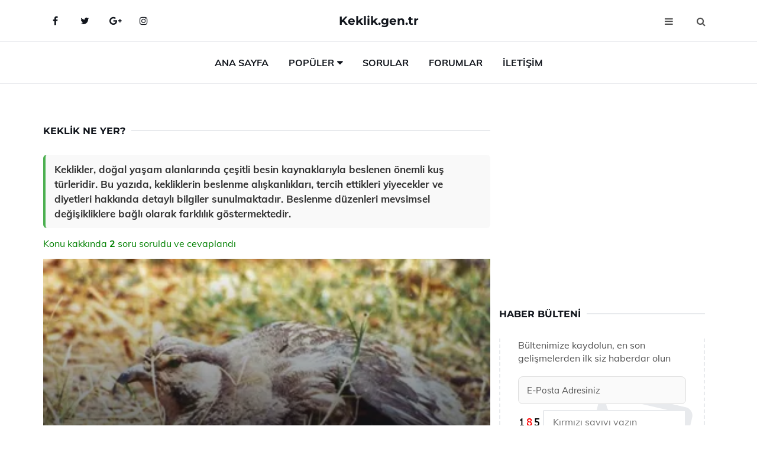

--- FILE ---
content_type: text/html
request_url: https://keklik.gen.tr/keklik-ne-yer.html
body_size: 9259
content:
<!DOCTYPE html> <html lang="tr" dir="ltr"> <head> <meta charset="utf-8"> <meta name="viewport" content="width=device-width, initial-scale=1"> <title>Keklik Ne Yer?</title> <meta name="description" content="Keklikler, doğal yaşam alanlarında çeşitli besin kaynaklarıyla beslenen önemli kuş türleridir. Bu yazıda, kekliklerin beslenme alışkanlıkları, tercih ettik"> <meta name="keywords" content="keklik, beslenme, yem, tahıl, mısır, evde besleme, doğal yaşam, yumurta üretimi, sağlıklı, barınma, avlanma, türlerin korunması, vitamin, antibiyotik, kış bakımı"> <meta name="author" content="keklik.gen.tr"> <meta name="robots" content="index, follow"> <link rel="canonical" href="https://www.keklik.gen.tr/keklik-ne-yer.html"> <!-- Favicon --> <link rel="icon" href="/images/favicon.ico" type="image/x-icon"> <link rel="apple-touch-icon" sizes="180x180" href="/images/apple-touch-icon.png"> <meta name="theme-color" content="#ffffff"> <!-- Open Graph --> <meta property="og:type" content="article"> <meta property="og:title" content="Keklik Ne Yer?"> <meta property="og:description" content="Keklikler, doğal yaşam alanlarında çeşitli besin kaynaklarıyla beslenen önemli kuş türleridir. Bu yazıda, kekliklerin beslenme alışkanlıkları, tercih ettik"> <meta property="og:url" content="https://www.keklik.gen.tr/keklik-ne-yer.html"> <meta property="og:image" content="https://www.keklik.gen.tr/images/keklik-ne-yer.jpg"> <!-- Structured Data --> <script type="application/ld+json"> { "@context": "https://schema.org", "@type": "Article", "headline": "Keklik Ne Yer?", "description": "Keklikler, doğal yaşam alanlarında çeşitli besin kaynaklarıyla beslenen önemli kuş türleridir. Bu yazıda, kekliklerin beslenme alışkanlıkları, tercih ettik", "image": "https://www.keklik.gen.tr/images/keklik-ne-yer.jpg", "author": {"@type": "Organization","name": "keklik.gen.tr"}, "publisher": {"@type": "Organization","name": "keklik.gen.tr"}, "datePublished": "2025-12-10" } </script> <!-- LCP IMAGE PRELOAD --> <link rel="preload" as="image" fetchpriority="high" href="/images/keklik-ne-yer.jpg"> <!-- JS PRELOAD --> <link rel="preload" href="/js/main.js?v=08TPP" as="script"> <!-- Bootstrap 5 Custom (SENİN İÇİN ÖZEL) --> <link rel="preload" href="/css/bootstrap.min.css?v=08TPP" as="style"> <link rel="stylesheet" href="/css/bootstrap.min.css?v=08TPP"> <noscript><link rel="stylesheet" href="/css/bootstrap.min.css?v=08TPP"></noscript> <!-- FontAwesome --> <link rel="preload" href="/css/font-awesome.min.css" as="style"> <link rel="stylesheet" href="/css/font-awesome.min.css" media="print" onload="this.media='all'"> <noscript><link rel="stylesheet" href="/css/font-awesome.min.css"></noscript> <!-- Custom Font Files --> <link rel="preload" href="/fonts/fonts.css?v=08TPP" as="style"> <link rel="stylesheet" href="/fonts/fonts.css?v=08TPP" media="print" onload="this.media='all'"> <noscript><link rel="stylesheet" href="/fonts/fonts.css?v=08TPP"></noscript> <!-- CRITICAL STYLE.CSS (Menu + Responsive) --> <link rel="preload" href="/css/style.css?v=08TPP" as="style"> <link rel="stylesheet" href="/css/style.css?v=08TPP"> <noscript><link rel="stylesheet" href="/css/style.css?v=08TPP"></noscript> <!-- FONT PRELOAD --> <link rel="preload" href="/fonts/JTUSjIg1_i6t8kCHKm459Wlhyw.woff2" as="font" type="font/woff2" crossorigin> <link rel="preload" href="/fonts/7Auwp_0qiz-afTLGLQ.woff2" as="font" type="font/woff2" crossorigin> <link rel="preload" href="/fonts/fontawesome-webfont.woff2?v=4.7.0" as="font" type="font/woff2" crossorigin> <!-- INLINE CRITICAL FIXES --> <style> /* FontAwesome inline fix */ @font-face { font-family: 'FontAwesome'; src: url('/fonts/fontawesome-webfont.woff2?v=4.7.0') format('woff2'), url('/fonts/fontawesome-webfont.woff?v=4.7.0') format('woff'); font-display: swap; } /* Header/Dropdown CLS fixes */ header { min-height: 60px; } .section { min-height: 250px; } .nav-aside-menu li a { display:block; min-height:22px; line-height:22px; padding:3px 5px; } .nav-menu .dropdown { position:absolute!important; opacity:0!important; visibility:hidden!important; top:100%; left:0; } .nav-menu li.has-dropdown:hover .dropdown { opacity:1!important; visibility:visible!important; } .aside-widget { min-height:60px; } .fa { width:1em; display:inline-block; } </style> </head> <body> <!-- HEADER --> <header id="header" class="headbosluk"> <!-- NAV --> <div id="nav" style="position:fixed;top: 0; width: 100%; z-index:500; background-color:#FFFFFF;"> <!-- Top Nav --> <div id="nav-top"> <div class="container"> <!-- social --> <ul class="nav-social"> <li><a href="#" aria-label="Facebook-main"><i class="fa fa-facebook"></i></a></li> <li><a href="#" aria-label="Twitter-main"><i class="fa fa-twitter"></i></a></li> <li><a href="#" aria-label="google-main"><i class="fa fa-google-plus"></i></a></li> <li><a href="#" aria-label="Instagram-main"><i class="fa fa-instagram"></i></a></li> </ul> <!-- /social --> <!-- logo --> <div class="nav-logo"> <span class="menubaslik"><a href="/index.html" class="logo title">Keklik.gen.tr</a></span> </div> <!-- /logo --> <!-- search & aside toggle --> <div class="nav-btns"> <button class="aside-btn" aria-label="menu"><i class="fa fa-bars"></i></button> <button class="search-btn" aria-label="search"><i class="fa fa-search"></i></button> <div id="nav-search"> <form method="get" action="/arama/"> <input class="input" name="q" placeholder="Aranacak Kelime..."> </form> <button class="nav-close search-close" aria-label="close"> <span></span> </button> </div> </div> <!-- /search & aside toggle --> </div> </div> <!-- /Top Nav --> <!-- Main Nav --> <div id="nav-bottom"> <div class="container"> <!-- nav --> <ul class="nav-menu"> <li><a href="/index.html">Ana Sayfa</a></li> <li class="has-dropdown megamenu"> <a href="#">Popüler</a> <div class="dropdown"> <div class="dropdown-body"> <div class="row"> <div class="col-md-3"> <ul class="dropdown-list"> <li><a href="/keklik-turleri.html">Keklik Türleri ve Özellikleri</a></li> <li><a href="/keklik-eti.html">Keklik Eti Özellikleri ve Faydaları Nelerdir?</a></li> <li><a href="/keklik-besleme.html">Keklik Besleme Yöntemleri</a></li> <li><a href="/keklik-civcivi.html">Keklik Civcivi Türleri ve Özellikleri</a></li> <li><a href="/erkek-keklik.html">Erkek Keklik Türleri ve Özellikleri</a></li> </ul> </div> <div class="col-md-3"> <ul class="dropdown-list"> <li><a href="/cil-kekligi.html">Çil Kekliği</a></li> <li><a href="/kulucka-sureleri.html">Kuluçka Süreleri</a></li> <li><a href="/keklik.html">Keklik</a></li> <li><a href="/kum-kekligi.html">Kum Kekliği Özellikleri</a></li> <li><a href="/keklik-kulucka-suresi.html">Keklik Kuluçka Süresi Ne kadardır?</a></li> </ul> </div> <div class="col-md-3"> <ul class="dropdown-list"> <li><a href="/kulucka-sureleri.html">Kuluçka Süreleri</a></li> <li><a href="/keklik-ciftlesmesi.html">Keklik Çiftleşmesi</a></li> <li><a href="/cil-keklik.html">Çil Keklik Türleri ve Özellikleri</a></li> <li><a href="/keklik-uretimi.html">Keklik Üretimi Yöntemleri ve Püf Noktaları</a></li> <li><a href="/keklik-cinsleri.html">Keklik Cinsleri Türleri ve Özellikleri</a></li> </ul> </div> <div class="col-md-3"> <ul class="dropdown-list"> <li><a href="/keklik-sesi.html">Keklik Sesi Dinle ve Özellikleri</a></li> <li><a href="/keklik-yavrusu.html">Keklik Yavrusu Türleri ve Özellikleri</a></li> <li><a href="/keklik-avi.html">Keklik Avı Nasıl Yapılır?</a></li> <li><a href="/erkek-keklik.html">Erkek Keklik Türleri ve Özellikleri</a></li> <li><a href="/"></a></li> </ul> </div> </div> </div> </div> </li> <li><a href="/soru">Sorular</a></li> <li><a href="/forum">Forumlar</a></li> <li><a href="/iletisim">İletişim</a></li> </ul> <!-- /nav --> </div> </div> <!-- /Main Nav --> <!-- Aside Nav --> <div id="nav-aside"> <ul class="nav-aside-menu"> <li><a href="/index.html">Ana Sayfa</a></li> <li><a href="/forum">Foruma Soru Sor</a></li> <li><a href="/soru">Sıkça Sorulan Sorular</a></li> <li><a href="/cok-okunan">Çok Okunanlar</a> <li><a href="/editorun-sectigi">Editörün Seçtiği</a></li> <li><a href="/populer">Popüler İçerikler</a></li> <li><a href="/ilginizi-cekebilir">İlginizi Çekebilir</a></li> <li><a href="/iletisim">İletişim</a></li> </ul> <button class="nav-close nav-aside-close" aria-label="close"><span></span></button> </div> <!-- /Aside Nav --> </div> <!-- /NAV --> </header> <!-- /HEADER --> <!-- SECTION --> <div class="section"> <!-- container --> <div class="container"> <!-- row --> <div class="row" style="margin-left:3px; margin-right:3px;"> <div class="col-md-8"> <!-- row --> <div class="row"> <main id="main-content"> <!---- Json NewsArticle ----> <script type="application/ld+json"> { "@context": "https://schema.org", "@type": "NewsArticle", "articleSection": "Genel", "mainEntityOfPage": {"@type": "WebPage", "@id": "https://keklik.gen.tr/keklik-ne-yer.html"}, "headline": "Keklik Ne Yer?", "image": { "@type": "ImageObject", "url": "https://keklik.gen.tr/images/keklik-ne-yer.jpg", "width": 545, "height": 363 }, "datePublished": "2024-09-27T00:07:36+03:00", "dateModified": "2024-09-27T00:07:36+03:00", "wordCount": 510, "inLanguage": "tr-TR", "keywords": "keklik, beslenme, yem, tahıl, mısır, evde besleme, doğal yaşam, yumurta üretimi, sağlıklı, barınma, avlanma, türlerin korunması, vitamin, antibiyotik, kış bakımı", "description": "Keklikler, doğal yaşam alanlarında çeşitli besin kaynaklarıyla beslenen önemli kuş türleridir. Bu yazıda, kekliklerin beslenme alışkanlıkları, tercih ettik", "articleBody": "Keklikler, doğal yaşam alanlarında çeşitli besin kaynaklarıyla beslenen önemli kuş türleridir. Bu yazıda, kekliklerin beslenme alışkanlıkları, tercih ettikleri yiyecekler ve diyetleri hakkında detaylı bilgiler sunulmaktadır. Beslenme düzenleri mevsimsel değişikliklere bağlı olarak farklılık göstermektedir. Keklikler, özellikle yurdumuzda yaygın olarak bulunan ve avcılığı yapılan kuş türlerindendir. Doğal yaşam alanları genellikle açık araziler, çalılıklar ve dağlık bölgeler olmakla birlikte, kekliklerin beslenme alışkanlıkları da oldukça çeşitlidir. Bu makalede, kekliklerin beslenme alışkanlıkları, tercih ettikleri yiyecekler ve genel diyetleri hakkında detaylı bilgiler sunulacaktır.Kekliklerin Genel Beslenme Alışkanlıkları Kekliklerin beslenme alışkanlıkları, yaşadıkları habitat ve mevsimsel değişikliklere bağlı olarak değişiklik gösterebilir. Keklikler genellikle otçul (herbivor) bir diyete sahiptir. Bununla birlikte, bazı türler ara sıra böcek gibi hayvansal protein kaynakları da tüketir. Kekliklerin beslenme alışkanlıklarını şu şekilde özetleyebiliriz:Bitkisel GıdalarTohumlarYapraklarMeyvelerInsektler ve Diğer Küçük HayvanlarBitkisel Gıdalar Kekliklerin ana besin kaynaklarından biri bitkisel gıdalardır. Özellikle otlar, çiçekler ve yapraklar, keklikler için önemli bir besin kaynağıdır. Keklikler, bitkilerin genç sürgünlerini ve taze yapraklarını tercih ederler. Bu, hem besin değeri yüksek olduğu için hem de sindirim sistemleri için daha uygun olduğu için önemlidir.Tohumlar ve Meyveler Keklikler, çeşitli tohumları ve meyveleri de tüketirler. Tahıl taneleri, bu kuşların beslenme alışkanlıkları içerisinde önemli bir yer tutar. Özellikle yaz aylarında, olgunlaşan tahıl tarlalarında sıklıkla görülürler. Ayrıca, yabani meyveler de kekliklerin diyetinde yer alır.Hayvansal Protein Kaynakları Keklikler, genellikle otçul olmalarına rağmen, bazı durumlarda böcekler ve diğer küçük hayvanları da tüketebilirler. Bu, özellikle yavrularına protein sağlamak amacıyla gerçekleştirilir. Yaz mevsiminde, böcek popülasyonlarının arttığı dönemlerde kekliklerin bu tür gıdaları tüketme olasılıkları artar.Mevsimsel Değişiklikler ve Beslenme Kekliklerin beslenme alışkanlıkları, mevsimlere göre değişiklik gösterir. Kış aylarında, kar örtüsü altında kalan bitkilerin erişilebilirliği azaldığından, keklikler daha çok tohum ve kuru bitki materyalleri ile beslenmek zorunda kalırlar. Ayrıca, kış aylarında yiyecek bulmak için daha geniş alanlara yayılabilirler.Sonuç Keklikler, doğal yaşam alanlarında zengin bir beslenme yelpazesine sahiptir. Bitkisel gıdalar, tohumlar, meyveler ve zaman zaman hayvansal protein kaynakları tüketen keklikler, ekosistem içerisinde önemli bir yere sahiptir. Beslenme alışkanlıkları, habitatlarına ve mevsimsel değişikliklere bağlı olarak değişiklik göstermektedir. Kekliklerin korunması ve sürdürülebilir avcılık uygulamaları, bu kuşların doğal yaşam alanlarının ve beslenme düzenlerinin korunmasına katkı sağlayacaktır.Ek olarak, kekliklerin beslenme alışkanlıkları ve ekosistem üzerindeki etkileri hakkında daha fazla bilgi edinmek, hem biyolojik çeşitliliği korumak hem de avcılıkla ilgili düzenlemeleri geliştirmek adına önemlidir. Bu bağlamda, kekliklerin korunması için habitatlarının iyileştirilmesi ve doğal besin kaynaklarının sürdürülebilir bir şekilde yönetilmesi gerektiği unutulmamalıdır.", "author": { "@type": "Person", "name": "suraye", "url": "https://keklik.gen.tr/author/suraye" }, "publisher": { "@type": "Organization", "name": "Keklik Türleri", "logo": { "@type": "ImageObject", "url": "https://keklik.gen.tr/images/logo.png", "width": 600, "height": 60 } } } </script> <!---- Json NewsArticle ----> <!-- row --> <div class="row"> <div class="col-md-12"> <div class="section-row"> <div class="section-title"> <h1 class="title">Keklik Ne Yer?</h1> </div> <div class="manset-ozet" style="margin-bottom:15px; margin-top:10px;"><b>Keklikler, doğal yaşam alanlarında çeşitli besin kaynaklarıyla beslenen önemli kuş türleridir. Bu yazıda, kekliklerin beslenme alışkanlıkları, tercih ettikleri yiyecekler ve diyetleri hakkında detaylı bilgiler sunulmaktadır. Beslenme düzenleri mevsimsel değişikliklere bağlı olarak farklılık göstermektedir.</b></div> <div style="margin-bottom:15px; margin-top:10px; "><a href="#sorular" style="color:green">Konu kakkında <b>2</b> soru soruldu ve cevaplandı</a></div> <div class="post post-thumb" data-no-lazy="true"> <a class="post-img" href="/keklik-ne-yer.html"> <img src="/images/keklik-ne-yer.jpg" srcset=" /images/130x85/keklik-ne-yer.webp 130w, /images/225x150/keklik-ne-yer.webp 225w, /images/285x190/keklik-ne-yer.webp 285w, /images/360x240/keklik-ne-yer.webp 360w " sizes=" (max-width: 480px) 130px, (max-width: 768px) 225px, (max-width: 1024px) 285px, 360px " width="800" height="400" fetchpriority="high" decoding="async" data-no-lazy="true" style="width:100%;height:auto;max-height:400px;object-fit:cover;" alt="Keklik Ne Yer?" title="Keklik Ne Yer?" > </a> </div> <!-- post share --> <div class="section-row"> <div class="post-share"> <a href="https://www.facebook.com/sharer.php?u=https://www.keklik.gen.tr/keklik-ne-yer.html" class="social-facebook" aria-label="facebook" target="_blank" rel="noreferrer"><i class="fa fa-facebook"></i></a> <a href="https://twitter.com/intent/tweet?text=Keklik Ne Yer? - https://www.keklik.gen.tr/keklik-ne-yer.html" class="social-twitter" aria-label="twitter" target="_blank" rel="noreferrer"><i class="fa fa-twitter"></i></a> <a href="https://pinterest.com/pin/create/button/?url=https://www.keklik.gen.tr/keklik-ne-yer.html&media=https://www.keklik.gen.tr/images/keklik-ne-yer.jpg&description=Keklik Ne Yer?" class="social-pinterest" aria-label="pinterest" rel="noreferrer"><i class="fa fa-pinterest"></i></a> <a href="whatsapp://send?text=Keklik Ne Yer? - https://www.keklik.gen.tr/keklik-ne-yer.html" aria-label="whatsapp" data-action="share/whatsapp/share" class="social-whatsapp" rel="noreferrer"><i class="fa fa-whatsapp"></i></a> 27 Eylül 2024 </div> </div> <!-- /post share --> <!-- post content --> <div class="baslik-row"> <table width="100%" border="0"> <tr> <td><div>Keklikler, özellikle yurdumuzda yaygın olarak bulunan ve avcılığı yapılan kuş türlerindendir. Doğal yaşam alanları genellikle açık araziler, çalılıklar ve dağlık bölgeler olmakla birlikte, kekliklerin beslenme alışkanlıkları da oldukça çeşitlidir. Bu makalede, kekliklerin beslenme alışkanlıkları, tercih ettikleri yiyecekler ve genel diyetleri hakkında detaylı bilgiler sunulacaktır.</div><div><br></div><div><b>Kekliklerin Genel Beslenme Alışkanlıkları</b> </div><div><br></div><div>Kekliklerin beslenme alışkanlıkları, yaşadıkları habitat ve mevsimsel değişikliklere bağlı olarak değişiklik gösterebilir. Keklikler genellikle otçul (herbivor) bir diyete sahiptir. Bununla birlikte, bazı türler ara sıra böcek gibi hayvansal protein kaynakları da tüketir. Kekliklerin beslenme alışkanlıklarını şu şekilde özetleyebiliriz:<ul><li>Bitkisel Gıdalar</li><li>Tohumlar</li><li>Yapraklar</li><li>Meyveler</li><li>Insektler ve Diğer Küçük Hayvanlar</li></ul></div><div><br></div><div><b>Bitkisel Gıdalar</b> </div><div><br></div><div>Kekliklerin ana besin kaynaklarından biri bitkisel gıdalardır. Özellikle otlar, çiçekler ve yapraklar, keklikler için önemli bir besin kaynağıdır. Keklikler, bitkilerin genç sürgünlerini ve taze yapraklarını tercih ederler. Bu, hem besin değeri yüksek olduğu için hem de sindirim sistemleri için daha uygun olduğu için önemlidir.</div><div><br></div><div><b>Tohumlar ve Meyveler</b> </div><div><br></div><div>Keklikler, çeşitli tohumları ve meyveleri de tüketirler. Tahıl taneleri, bu kuşların beslenme alışkanlıkları içerisinde önemli bir yer tutar. Özellikle yaz aylarında, olgunlaşan tahıl tarlalarında sıklıkla görülürler. Ayrıca, yabani meyveler de kekliklerin diyetinde yer alır.</div><div><br></div><div><b>Hayvansal Protein Kaynakları</b> </div><div><br></div><div>Keklikler, genellikle otçul olmalarına rağmen, bazı durumlarda böcekler ve diğer küçük hayvanları da tüketebilirler. Bu, özellikle yavrularına protein sağlamak amacıyla gerçekleştirilir. Yaz mevsiminde, böcek popülasyonlarının arttığı dönemlerde kekliklerin bu tür gıdaları tüketme olasılıkları artar.</div><div><br></div><div><b>Mevsimsel Değişiklikler ve Beslenme</b> </div><div><br></div><div>Kekliklerin beslenme alışkanlıkları, mevsimlere göre değişiklik gösterir. Kış aylarında, kar örtüsü altında kalan bitkilerin erişilebilirliği azaldığından, keklikler daha çok tohum ve kuru bitki materyalleri ile beslenmek zorunda kalırlar. Ayrıca, kış aylarında yiyecek bulmak için daha geniş alanlara yayılabilirler.</div><div><br></div><div><b>Sonuç</b> </div><div><br></div><div>Keklikler, doğal yaşam alanlarında zengin bir beslenme yelpazesine sahiptir. Bitkisel gıdalar, tohumlar, meyveler ve zaman zaman hayvansal protein kaynakları tüketen keklikler, ekosistem içerisinde önemli bir yere sahiptir. Beslenme alışkanlıkları, habitatlarına ve mevsimsel değişikliklere bağlı olarak değişiklik göstermektedir. Kekliklerin korunması ve sürdürülebilir avcılık uygulamaları, bu kuşların doğal yaşam alanlarının ve beslenme düzenlerinin korunmasına katkı sağlayacaktır.</div><div><br></div><div>Ek olarak, kekliklerin beslenme alışkanlıkları ve ekosistem üzerindeki etkileri hakkında daha fazla bilgi edinmek, hem biyolojik çeşitliliği korumak hem de avcılıkla ilgili düzenlemeleri geliştirmek adına önemlidir. Bu bağlamda, kekliklerin korunması için habitatlarının iyileştirilmesi ve doğal besin kaynaklarının sürdürülebilir bir şekilde yönetilmesi gerektiği unutulmamalıdır.</td> </tr> </table> </div> <p> <!-- /Ek sayfalar ---------> <!-- /Ek sayfalar ---------> <!-- soru sor --> <div class="section-row" id="sorular"> <div class="section-title"> <span class="title menubaslik">Yeni Soru Sor / Yorum Yap</span> </div> <div id="output"> <form id="myform"> <input type="hidden" name="alan" value="yeni-yorum"> <input type="hidden" name="segment" value="6649bd6746c53709d4bf0b61"> <div class="row"> <div class="col-md-12"> <div class="form-group"> <textarea class="input" name="yorum" id="yorum" placeholder="Sorunuz yada yorumunuz" required></textarea> </div> </div> <div class="col-md-4"> <div class="form-group"> <input class="input" type="text" name="isim" id="isim" placeholder="İsim" required> </div> </div> <div class="col-md-1"> <div class="form-group"> <img src="/images/sifre.gif" loading="lazy" style="margin-top:5px;" width="40" height="23" alt="şifre" title="şifre" /> </div> </div> <div class="col-md-4"> <div class="form-group"> <input class="input" type="number" name="pass" id="gonder" placeholder="Kırmızı sayıyı yazın" autocomplete="off" required> </div> </div> <div class="col-md-2" > <button class="primary-button" id="btnSubmit">Gönder</button> </div> </div> </form> </div> </div> <!-- /soru sor --> <!-- post comments --> <div class="section-row" style="margin-top:30px;"> <div class="section-title"> <span class="title menubaslik">Sizden Gelen Sorular / Yorumlar </span> </div> <div class="post-comments"> <!-- comment --> <section itemscope itemtype="https://schema.org/QAPage"> <div itemprop="mainEntity" itemscope="" itemtype="https://schema.org/Question"> <meta itemprop="datePublished" content="2024-05-06T13:45:05+03:00"> <span itemprop="author" itemscope itemtype="https://schema.org/Person"> <meta itemprop="name" content="Soruyu Soran Topluluk Ekibi"> <meta itemprop="url" content="https://www.keklik.gen.tr/keklik-ne-yer.html"> </span> <div class="media" style="margin-bottom:30px;"> <div class="media-left"> <img class="media-object lazyload" src="/img/soru.svg" data-src="/img/soru.svg" width="50" height="50" alt="Soru işareti ikonu" title="Soru" loading="lazy" decoding="async" style="object-fit:contain;"> </div> <div class="media-body"> <div class="media-heading"> <span class="user" itemprop="name">Abuzittin kıllıbacak</span> <span class="time"> 06 Mayıs 2024 Pazartesi </span> </div> <p itemprop="text">Peki yavru keklikler ne yer (yeni doğmuş) </p> <!--------- cevap bolumu ----------------> <button type="button" onclick="mycevap666a4dadee4f29711609b6b8()" class="reply" style="cursor:pointer; margin-bottom:20px;"> Cevap yaz </button> <script> function mycevap666a4dadee4f29711609b6b8() { var x = document.getElementById("diva666a4dadee4f29711609b6b8"); if (x.style.display === "none") { x.style.display = "block"; } else { x.style.display = "none"; } } </script> <div id="diva666a4dadee4f29711609b6b8" class="cevap-container" data-yid="666a4dadee4f29711609b6b8" style="display:none; margin-top:10px;"> <div id="output666a4dadee4f29711609b6b8" class="cevap-output"> <form class="cevap-form" data-yid="666a4dadee4f29711609b6b8"> <input type="hidden" name="alan" value="yorum-cevap"> <input type="hidden" name="anasegment" value="6649bd6746c53709d4bf0b61"> <input type="hidden" name="segment" value="666a4dadee4f29711609b6b8"> <div class="row"> <div class="col-md-12"> <div class="form-group"> <textarea class="input" name="yorum" placeholder="Cevabınız" required></textarea> </div> </div> <div class="col-md-5"> <div class="form-group"> <input class="input" type="text" name="isim" placeholder="İsim" required> </div> </div> <div class="col-md-1"> <div class="form-group"> <img src="/images/sifre.gif" loading="lazy" style="margin-top:5px;" width="40" height="23" alt="şifre"> </div> </div> <div class="col-md-3"> <div class="form-group"> <input class="input" type="number" name="pass" placeholder="Kırmızı sayı?" autocomplete="off" required> </div> </div> <div class="col-md-2"> <button class="primary-button cevap-btn" data-yid="666a4dadee4f29711609b6b8"> Gönder </button> </div> </div> </form> </div> </div> <!--------- cevap bolumu ----------------> <div style="font-size:13px;display:none"><span itemprop="answerCount">1</span>. Cevap</div> <div itemprop="suggestedAnswer" itemscope itemtype="http://schema.org/Answer"> <meta itemprop="datePublished" content="2024-05-06T13:45:05+03:00"> <meta itemprop="url" content="https://www.keklik.gen.tr/keklik-ne-yer.html"> <span itemprop="author" itemscope itemtype="https://schema.org/Person"> <meta itemprop="name" content="Site Destek Ekibi"> <meta itemprop="url" content="https://www.keklik.gen.tr/keklik-ne-yer.html"> </span> <meta itemprop="upvoteCount" content="5"> <div class="media media-author"> <div class="media-left"> <img class="media-object lazyload" data-src="/img/cevap.svg" src="/img/cevap.svg" width="50" height="50" style="object-fit:cover;" alt="cevap" title="cevap" loading="lazy" decoding="async"> </div> <div class="media-body"> <div class="media-heading"> <span class="admin" itemprop="name">Admin</span> <span class="time"> 06 Mayıs 2024 Pazartesi </span> </div> <p itemprop="text">Yeni doğmuş yavru keklikler, protein açısından zengin ve kolay sindirilebilir gıdalarla beslenmelidir. Özel olarak formüle edilmiş yavru kuş yemleri, ince kıyılmış yeşillikler ve böcek larvaları bu gıdalar arasındadır.</p> </div> </div> <!-- /comment --> </div> </div> <!-- /comment --> </div> </section> </div> </div> <!-- /post comments --> </div> </div> </div> </main> <!-- ad --> <div class="col-md-12 section-row text-center"> <script async src="https://pagead2.googlesyndication.com/pagead/js/adsbygoogle.js?client=ca-pub-5658862032720938" crossorigin="anonymous"></script> <!-- 338 x 280 orta --> <ins class="adsbygoogle" style="display:block" data-ad-client="ca-pub-5658862032720938" data-ad-slot="4181798731" data-ad-format="auto" data-full-width-responsive="true"></ins> <script> (adsbygoogle = window.adsbygoogle || []).push({}); </script> </div> <!-- /ad --> <div class="col-md-12"> <div class="section-title"> <span class="title menubaslik">Çok Okunanlar</span> </div> </div> <!-- post --> <div class="col-md-6"> <div class="post"> <a class="post-img" href="/kinali-keklik.html"> <picture> <!-- Mobil için daha küçük boyut --> <source srcset="/images/285x190/kinali-keklik.webp" media="(max-width: 480px)" type="image/webp"> <!-- Varsayılan masaüstü (senin şu anki kodun ile aynı) --> <source srcset="/images/360x240/kinali-keklik.webp" type="image/webp"> <!-- Lazyload img fallback (senin mevcut kodun ile birebir aynı) --> <img data-src="/images/360x240/kinali-keklik.webp" src="/images/360x240/kinali-keklik.webp" width="360" height="240" style="object-fit:cover;object-position:center;" alt="Kınalı Keklik Türleri ve Özellikleri" title="Kınalı Keklik Türleri ve Özellikleri" class="lazyload" > </picture> </a> </a> <div class="post-body"> <div class="post-category"> <a href="/cok-okunan" title="Çok Okunan">Çok Okunan</a> </div> <span class="post-title linkbaslik"><a href="/kinali-keklik.html">Kınalı Keklik Türleri ve Özellikleri</a></span> <ul class="post-meta"> <li> 02 Ekim 2024 Çarşamba </li> </ul> </div> </div> </div> <!-- /post --> <!-- post --> <div class="col-md-6"> <div class="post"> <a class="post-img" href="/keklik-civcivi.html"> <picture> <!-- Mobil için daha küçük boyut --> <source srcset="/images/285x190/keklik-civcivi.webp" media="(max-width: 480px)" type="image/webp"> <!-- Varsayılan masaüstü (senin şu anki kodun ile aynı) --> <source srcset="/images/360x240/keklik-civcivi.webp" type="image/webp"> <!-- Lazyload img fallback (senin mevcut kodun ile birebir aynı) --> <img data-src="/images/360x240/keklik-civcivi.webp" src="/images/360x240/keklik-civcivi.webp" width="360" height="240" style="object-fit:cover;object-position:center;" alt="Keklik Civcivi Türleri ve Özellikleri" title="Keklik Civcivi Türleri ve Özellikleri" class="lazyload" > </picture> </a> <div class="post-body"> <div class="post-category"> <a href="/cok-okunan" title="Çok Okunan">Çok Okunan</a> </div> <span class="post-title linkbaslik"><a href="/keklik-civcivi.html">Keklik Civcivi Türleri ve Özellikleri</a></span> <ul class="post-meta"> <li> 23 Eylül 2024 Pazartesi </li> </ul> </div> </div> </div> <!-- /post --> <div class="clearfix visible-md visible-lg"></div> <!-- post --> <div class="col-md-6"> <div class="post"> <a class="post-img" href="/keklik-cinsleri.html"> <picture> <!-- Mobil için daha küçük boyut --> <source srcset="/images/285x190/keklik-cinsleri.webp" media="(max-width: 480px)" type="image/webp"> <!-- Varsayılan masaüstü (senin şu anki kodun ile aynı) --> <source srcset="/images/360x240/keklik-cinsleri.webp" type="image/webp"> <!-- Lazyload img fallback (senin mevcut kodun ile birebir aynı) --> <img data-src="/images/360x240/keklik-cinsleri.webp" src="/images/360x240/keklik-cinsleri.webp" width="360" height="240" style="object-fit:cover;object-position:center;" alt="Keklik Cinsleri Türleri ve Özellikleri" title="Keklik Cinsleri Türleri ve Özellikleri" class="lazyload" > </picture> </a> <div class="post-body"> <div class="post-category"> <a href="/cok-okunan" title="Çok Okunan">Çok Okunan</a> </div> <span class="post-title linkbaslik"><a href="/keklik-cinsleri.html">Keklik Cinsleri Türleri ve Özellikleri</a></span> <ul class="post-meta"> <li> 25 Eylül 2024 Çarşamba </li> </ul> </div> </div> </div> <!-- /post --> <!-- post --> <div class="col-md-6"> <div class="post"> <a class="post-img" href="/keklik-kulucka-suresi.html"> <picture> <!-- Mobil için daha küçük boyut --> <source srcset="/images/285x190/keklik-kulucka-suresi.webp" media="(max-width: 480px)" type="image/webp"> <!-- Varsayılan masaüstü (senin şu anki kodun ile aynı) --> <source srcset="/images/360x240/keklik-kulucka-suresi.webp" type="image/webp"> <!-- Lazyload img fallback (senin mevcut kodun ile birebir aynı) --> <img data-src="/images/360x240/keklik-kulucka-suresi.webp" src="/images/360x240/keklik-kulucka-suresi.webp" width="360" height="240" style="object-fit:cover;object-position:center;" alt="Keklik Kuluçka Süresi Ne kadardır?" title="Keklik Kuluçka Süresi Ne kadardır?" class="lazyload" > </picture> </a> <div class="post-body"> <div class="post-category"> <a href="/cok-okunan" title="Çok Okunan">Çok Okunan</a> </div> <span class="post-title linkbaslik"><a href="/keklik-kulucka-suresi.html">Keklik Kuluçka Süresi Ne kadardır?</a></span> <ul class="post-meta"> <li> 23 Eylül 2024 Pazartesi </li> </ul> </div> </div> </div> <!-- /post --> </div> <!-- /row --> <!-- ad --> <div class="col-md-12 section-row text-center"> <script async src="https://pagead2.googlesyndication.com/pagead/js/adsbygoogle.js?client=ca-pub-5658862032720938" crossorigin="anonymous"></script> <!-- 338 x 280 orta --> <ins class="adsbygoogle" style="display:block" data-ad-client="ca-pub-5658862032720938" data-ad-slot="4181798731" data-ad-format="auto" data-full-width-responsive="true"></ins> <script> (adsbygoogle = window.adsbygoogle || []).push({}); </script> </div> <!-- /ad --> <!-- row --> <div class="row"> <div class="col-md-12"> <div class="section-title"> <span class="title menubaslik">Popüler İçerikler</span> </div> </div> <!-- post --> <div class="col-md-4"> <div class="post post-sm"> <a class="post-img" href="/keklik-avi.html"><img data-src="/images/225x150/keklik-avi.webp" src="/images/225x150/keklik-avi.webp" width="225" height="150" style="object-fit:cover;object-position:center;" aria-label="Keklik Avı Nasıl Yapılır?" alt="Keklik Avı Nasıl Yapılır?" title="Keklik Avı Nasıl Yapılır?" class="lazyload"></a> <div class="post-body"> <div class="post-category"> <a href="/populer">Popüler İçerik</a> </div> <span class="post-title linkbaslik title-sm"><a href="/keklik-avi.html">Keklik Avı Nasıl Yapılır?</a></span> <ul class="post-meta"> <li> 25 Eylül 2024 Çarşamba </li> </ul> </div> </div> </div> <!-- /post --> <!-- post --> <div class="col-md-4"> <div class="post post-sm"> <a class="post-img" href="/keklik-yavrusu.html"><img data-src="/images/225x150/keklik-yavrusu.webp" src="/images/225x150/keklik-yavrusu.webp" width="225" height="150" style="object-fit:cover;object-position:center;" aria-label="Keklik Yavrusu Türleri ve Özellikleri" alt="Keklik Yavrusu Türleri ve Özellikleri" title="Keklik Yavrusu Türleri ve Özellikleri" class="lazyload"></a> <div class="post-body"> <div class="post-category"> <a href="/populer">Popüler İçerik</a> </div> <span class="post-title linkbaslik title-sm"><a href="/keklik-yavrusu.html">Keklik Yavrusu Türleri ve Özellikleri</a></span> <ul class="post-meta"> <li> 02 Ekim 2024 Çarşamba </li> </ul> </div> </div> </div> <!-- /post --> <!-- post --> <div class="col-md-4"> <div class="post post-sm"> <a class="post-img" href="/kum-kekligi.html"><img data-src="/images/225x150/kum-kekligi.webp" src="/images/225x150/kum-kekligi.webp" width="225" height="150" style="object-fit:cover;object-position:center;" aria-label="Kum Kekliği Özellikleri" alt="Kum Kekliği Özellikleri" title="Kum Kekliği Özellikleri" class="lazyload"></a> <div class="post-body"> <div class="post-category"> <a href="/editorun-sectigi">Editörün Seçtiği</a> </div> <span class="post-title linkbaslik title-sm"><a href="/kum-kekligi.html">Kum Kekliği Özellikleri</a></span> <ul class="post-meta"> <li> 28 Eylül 2024 Cumartesi </li> </ul> </div> </div> </div> <!-- /post --> </div> <!-- /row --> <!-- row --> <div class="row"> <div class="col-md-12"> <div class="section-title"> <span class="title menubaslik">Editörün Seçtiği</span> </div> </div> <!-- post --> <div class="col-md-4"> <div class="post post-sm"> <a class="post-img" href="/ur-keklik.html"><img data-src="/images/225x150/ur-keklik.webp" src="/images/225x150/ur-keklik.webp" width="225" height="150" style="object-fit:cover;object-position:center;" aria-label="Ur Keklik Türleri ve Özellikleri" alt="Ur Keklik Türleri ve Özellikleri" title="Ur Keklik Türleri ve Özellikleri" class="lazyload"></a> <div class="post-body"> <div class="post-category"> <a href="/editorun-sectigi">Editörün Seçtiği</a> </div> <span class="post-title linkbaslik title-sm"><a href="/ur-keklik.html">Ur Keklik Türleri ve Özellikleri</a></span> <ul class="post-meta"> <li> 25 Eylül 2024 Çarşamba </li> </ul> </div> </div> </div> <!-- /post --> <!-- post --> <div class="col-md-4"> <div class="post post-sm"> <a class="post-img" href="/beyaz-keklik.html"><img data-src="/images/225x150/beyaz-keklik(1).webp" src="/images/225x150/beyaz-keklik(1).webp" width="225" height="150" style="object-fit:cover;object-position:center;" aria-label="Beyaz Keklik Türleri ve Özellikleri" alt="Beyaz Keklik Türleri ve Özellikleri" title="Beyaz Keklik Türleri ve Özellikleri" class="lazyload"></a> <div class="post-body"> <div class="post-category"> <a href="/editorun-sectigi">Editörün Seçtiği</a> </div> <span class="post-title linkbaslik title-sm"><a href="/beyaz-keklik.html">Beyaz Keklik Türleri ve Özellikleri</a></span> <ul class="post-meta"> <li> 02 Ekim 2024 Çarşamba </li> </ul> </div> </div> </div> <!-- /post --> <!-- post --> <div class="col-md-4"> <div class="post post-sm"> <a class="post-img" href="/keklik-uretimi.html"><img data-src="/images/225x150/keklik-uretimi.webp" src="/images/225x150/keklik-uretimi.webp" width="225" height="150" style="object-fit:cover;object-position:center;" aria-label="Keklik Üretimi Yöntemleri ve Püf Noktaları" alt="Keklik Üretimi Yöntemleri ve Püf Noktaları" title="Keklik Üretimi Yöntemleri ve Püf Noktaları" class="lazyload"></a> <div class="post-body"> <div class="post-category"> <a href="/editorun-sectigi">Editörün Seçtiği</a> </div> <span class="post-title linkbaslik title-sm"><a href="/keklik-uretimi.html">Keklik Üretimi Yöntemleri ve Püf Noktaları</a></span> <ul class="post-meta"> <li> 19 Eylül 2024 Perşembe </li> </ul> </div> </div> </div> <!-- /post --> </div> <!-- /row --> <!-- row --> <div class="row"> <div class="col-md-12"> <div class="section-title"> <span class="title menubaslik">İlginizi Çekebilir</span> </div> </div> <!-- post --> <div class="col-md-4"> <div class="post post-sm"> <a class="post-img" href="/keklik-sesi.html"> <picture> <!-- Mobil cihazlar için (130x85) --> <source srcset="/images/130x85/keklik-sesi.webp" media="(max-width: 480px)" type="image/webp"> <!-- Tablet / Orta ekran (225x150) --> <source srcset="/images/225x150/keklik-sesi.webp" media="(max-width: 768px)" type="image/webp"> <!-- Masaüstü varsayılan (225x150) --> <source srcset="/images/225x150/keklik-sesi.webp" type="image/webp"> <!-- Lazyload fallback (senin orijinal kodunun aynısı) --> <img data-src="/images/225x150/keklik-sesi.webp" src="/images/225x150/keklik-sesi.webp" width="225" height="150" style="object-fit:cover;object-position:center;" alt="Keklik Sesi Dinle ve Özellikleri" title="Keklik Sesi Dinle ve Özellikleri" class="lazyload"> </picture> </a> <div class="post-body"> <div class="post-category"> <a href="/ilginizi-cekebilir">İlginizi Çekebilir</a> </div> <span class="post-title linkbaslik title-sm"><a href="/keklik-sesi.html">Keklik Sesi Dinle ve Özellikleri</a></span> <ul class="post-meta"> <li> 29 Eylül 2024 Pazar </li> </ul> </div> </div> </div> <!-- /post --> <!-- post --> <div class="col-md-4"> <div class="post post-sm"> <a class="post-img" href="/keklik-besleme.html"> <picture> <!-- Mobil cihazlar için (130x85) --> <source srcset="/images/130x85/keklik-besleme.webp" media="(max-width: 480px)" type="image/webp"> <!-- Tablet / Orta ekran (225x150) --> <source srcset="/images/225x150/keklik-besleme.webp" media="(max-width: 768px)" type="image/webp"> <!-- Masaüstü varsayılan (225x150) --> <source srcset="/images/225x150/keklik-besleme.webp" type="image/webp"> <!-- Lazyload fallback (senin orijinal kodunun aynısı) --> <img data-src="/images/225x150/keklik-besleme.webp" src="/images/225x150/keklik-besleme.webp" width="225" height="150" style="object-fit:cover;object-position:center;" alt="Keklik Besleme Yöntemleri" title="Keklik Besleme Yöntemleri" class="lazyload"> </picture> </a> <div class="post-body"> <div class="post-category"> <a href="/ilginizi-cekebilir">İlginizi Çekebilir</a> </div> <span class="post-title linkbaslik title-sm"><a href="/keklik-besleme.html">Keklik Besleme Yöntemleri</a></span> <ul class="post-meta"> <li> 03 Ekim 2024 Perşembe </li> </ul> </div> </div> </div> <!-- /post --> <!-- post --> <div class="col-md-4"> <div class="post post-sm"> <a class="post-img" href="/ruyada-keklik-gormek.html"> <picture> <!-- Mobil cihazlar için (130x85) --> <source srcset="/images/130x85/ruyada-keklik-gormek.webp" media="(max-width: 480px)" type="image/webp"> <!-- Tablet / Orta ekran (225x150) --> <source srcset="/images/225x150/ruyada-keklik-gormek.webp" media="(max-width: 768px)" type="image/webp"> <!-- Masaüstü varsayılan (225x150) --> <source srcset="/images/225x150/ruyada-keklik-gormek.webp" type="image/webp"> <!-- Lazyload fallback (senin orijinal kodunun aynısı) --> <img data-src="/images/225x150/ruyada-keklik-gormek.webp" src="/images/225x150/ruyada-keklik-gormek.webp" width="225" height="150" style="object-fit:cover;object-position:center;" alt="Rüyada Keklik Görmek Rüya Yorumu ve Anlamı" title="Rüyada Keklik Görmek Rüya Yorumu ve Anlamı" class="lazyload"> </picture> </a> <div class="post-body"> <div class="post-category"> <a href="/ilginizi-cekebilir">İlginizi Çekebilir</a> </div> <span class="post-title linkbaslik title-sm"><a href="/ruyada-keklik-gormek.html">Rüyada Keklik Görmek Rüya Yorumu ve Anlamı</a></span> <ul class="post-meta"> <li> 22 Eylül 2024 Pazar </li> </ul> </div> </div> </div> <!-- /post --> </div> <!-- /row --> </div> <div class="col-md-4"> <!-- ad widget--> <div class="aside-widget text-center"> <script async src="https://pagead2.googlesyndication.com/pagead/js/adsbygoogle.js?client=ca-pub-5658862032720938" crossorigin="anonymous"></script> <!-- 338 x 280 orta --> <ins class="adsbygoogle" style="display:block" data-ad-client="ca-pub-5658862032720938" data-ad-slot="4181798731" data-ad-format="auto" data-full-width-responsive="true"></ins> <script> (adsbygoogle = window.adsbygoogle || []).push({}); </script> </div> <!-- /ad widget --> <!-- newsletter widget --> <div class="aside-widget"> <div class="section-title"> <span class="title menubaslik">Haber Bülteni</span> </div> <div class="newsletter-widget"> <div id="output-ao" style="z-index:9999;"> <form id="bulten-ao"> <input type="hidden" name="alan" value="bulten"> <input type="hidden" name="site" value="keklik.gen.tr"> <p>Bültenimize kaydolun, en son gelişmelerden ilk siz haberdar olun</p> <input class="newsletter-input" name="email" placeholder="E-Posta Adresiniz" required> <div class="divTable"> <div class="divTableBody"> <div class="divTableRow"> <div class="divTableCell"><img src="/images/sifre.gif" loading="lazy" style="margin-bottom:5px;" width="40" height="23" alt="şifre" title="şifre" /></div> <div class="divTableCell"><input class="input" type="number" name="pass" id="gonder" placeholder="Kırmızı sayıyı yazın" autocomplete="off" required></div> </div> </div> </div> <button class="primary-button" id="btnSubmit-ao">Kaydol</button> </form> </div> </div> </div> <!-- /newsletter widget --> <!-- post widget --> <div class="aside-widget"> <div class="section-title"> <span class="title menubaslik">Popüler İçerik</span> </div> <!-- post --> <div class="post post-widget"> <a class="post-img" href="/keklik-turleri.html"><img data-src="/images/130x85/keklik-turleri.webp" src="/images/130x85/keklik-turleri.webp" width="130" height="85" style="object-fit:cover;object-position:center;" aria-label="Keklik Türleri ve Özellikleri" alt="Keklik Türleri ve Özellikleri" title="Keklik Türleri ve Özellikleri" class="lazyload"></a> <div class="post-body"> <ul class="post-meta"> <li> 30 Eylül 2024 Pazartesi </li> </ul> <span class="post-title linkbaslik"><a href="/keklik-turleri.html">Keklik Türleri ve Özellikleri</a></span> </div> </div> <!-- /post --> <!-- post --> <div class="post post-widget"> <a class="post-img" href="/cil-kekligi.html"><img data-src="/images/130x85/cil-kekligi.webp" src="/images/130x85/cil-kekligi.webp" width="130" height="85" style="object-fit:cover;object-position:center;" aria-label="Çil Kekliği" alt="Çil Kekliği" title="Çil Kekliği" class="lazyload"></a> <div class="post-body"> <ul class="post-meta"> <li> 25 Eylül 2024 Çarşamba </li> </ul> <span class="post-title linkbaslik"><a href="/cil-kekligi.html">Çil Kekliği</a></span> </div> </div> <!-- /post --> <!-- post --> <div class="post post-widget"> <a class="post-img" href="/keklik-yumurtasi.html"><img data-src="/images/130x85/keklik-yumurtasi.webp" src="/images/130x85/keklik-yumurtasi.webp" width="130" height="85" style="object-fit:cover;object-position:center;" aria-label="Keklik Yumurtasının Özellikleri" alt="Keklik Yumurtasının Özellikleri" title="Keklik Yumurtasının Özellikleri" class="lazyload"></a> <div class="post-body"> <ul class="post-meta"> <li> 28 Eylül 2024 Cumartesi </li> </ul> <span class="post-title linkbaslik"><a href="/keklik-yumurtasi.html">Keklik Yumurtasının Özellikleri</a></span> </div> </div> <!-- /post --> <!-- post --> <div class="post post-widget"> <a class="post-img" href="/keklik-eti.html"><img data-src="/images/130x85/keklik-eti.webp" src="/images/130x85/keklik-eti.webp" width="130" height="85" style="object-fit:cover;object-position:center;" aria-label="Keklik Eti Özellikleri ve Faydaları Nelerdir?" alt="Keklik Eti Özellikleri ve Faydaları Nelerdir?" title="Keklik Eti Özellikleri ve Faydaları Nelerdir?" class="lazyload"></a> <div class="post-body"> <ul class="post-meta"> <li> 01 Ekim 2024 Salı </li> </ul> <span class="post-title linkbaslik"><a href="/keklik-eti.html">Keklik Eti Özellikleri ve Faydaları Nelerdir?</a></span> </div> </div> <!-- /post --> <!-- post --> <div class="post post-widget"> <a class="post-img" href="/erkek-keklik.html"><img data-src="/images/130x85/erkek-keklik.webp" src="/images/130x85/erkek-keklik.webp" width="130" height="85" style="object-fit:cover;object-position:center;" aria-label="Erkek Keklik Türleri ve Özellikleri" alt="Erkek Keklik Türleri ve Özellikleri" title="Erkek Keklik Türleri ve Özellikleri" class="lazyload"></a> <div class="post-body"> <ul class="post-meta"> <li> 23 Eylül 2024 Pazartesi </li> </ul> <span class="post-title linkbaslik"><a href="/erkek-keklik.html">Erkek Keklik Türleri ve Özellikleri</a></span> </div> </div> <!-- /post --> </div> <!-- /post widget --> <!-- ad widget--> <div class="aside-widget text-center"> <script async src="https://pagead2.googlesyndication.com/pagead/js/adsbygoogle.js?client=ca-pub-5658862032720938" crossorigin="anonymous"></script> <!-- 338 x 280 orta --> <ins class="adsbygoogle" style="display:block" data-ad-client="ca-pub-5658862032720938" data-ad-slot="4181798731" data-ad-format="auto" data-full-width-responsive="true"></ins> <script> (adsbygoogle = window.adsbygoogle || []).push({}); </script> </div> <!-- /ad widget --> </div> </div> <!-- /row --> </div> <!-- /container --> </div> <!-- /SECTION --> <!-- SECTION --> <div class="section"> <!-- container --> <div class="container"> <!-- row --> <div class="row"> <!-- ad --> <div class="col-md-12 section-row text-center"> <script async src="https://pagead2.googlesyndication.com/pagead/js/adsbygoogle.js?client=ca-pub-5658862032720938" crossorigin="anonymous"></script> <!-- 338 x 280 orta --> <ins class="adsbygoogle" style="display:block" data-ad-client="ca-pub-5658862032720938" data-ad-slot="4181798731" data-ad-format="auto" data-full-width-responsive="true"></ins> <script> (adsbygoogle = window.adsbygoogle || []).push({}); </script> </div> <!-- /ad --> </div> <!-- /row --> </div> <!-- /container --> </div> <!-- /SECTION --> <!-- FOOTER --> <footer id="footer"> <!-- container --> <div class="container"> <!-- row --> <div class="row"> <div class="col-md-3"> <div class="footer-widget"> <p>Sitede yer alan haber ve içeriklerin tüm hakları saklıdır ve buradaki bilgiler sadece bilgilendirme amaçlı olup, kullanımına, uygulanmasına, satın alınmasına, delil gösterilmesine veya tavsiye edilmesine aracılık etmez. Sitemizdeki bilgiler, hiç bir zaman kesin bilgi kaynağı olmayıp, kullanıcılar tarafından eklenmiştir veya yorumlanmıştır. Buradaki bilgiler sitemizin asıl görüşlerini içermeyebileceği gibi hiçbir taahhüt ve tavsiye yerine de geçmez.</p> <ul class="contact-social"> <li><a href="#" class="social-facebook" aria-label="facebook-page"><i class="fa fa-facebook"></i></a></li> <li><a href="#" class="social-twitter" aria-label="twitter-page"><i class="fa fa-twitter"></i></a></li> <li><a href="#" class="social-google-plus" aria-label="google-page"><i class="fa fa-google-plus"></i></a></li> <li><a href="#" class="social-instagram" aria-label="instagram-page"><i class="fa fa-instagram"></i></a></li> </ul> </div> </div> <div class="col-md-3"> <div class="footer-widget"> <span class="footer-title">Yardım</span> <div class="category-widget"> <ul> <li><a href="/hakkimizda">Hakkımızda </a></li> <li><a href="/gizlilik-politikasi">Gizlilik Politikası </a></li> <li><a href="/guvenlik-politikasi">Güvenlik Politikası </a></li> <li><a href="/cerez-politikasi">Çerez Politikası </a></li> <li><a href="/tibbi-sorumluluk-reddi">Tıbbi Sorumluluk Reddi</a></li> <li><a href="/iletisim">İletişim</a></li> </ul> </div> </div> </div> <div class="col-md-3"> <div class="footer-widget"> <span class="footer-title">Öne Çıkanlar</span> <div class="category-widget"> <ul> <li><a href="/keklik.html" title="Keklik">Keklik</a></li> <li><a href="/keklik-avi.html" title="Keklik Avı Nasıl Yapılır?">Keklik Avı</a></li> <li><a href="/" title=""></a></li> <li><a href="/keklik-cesitleri.html" title="Keklik Çeşitleri Türleri ve Özellikleri">Keklik Çeşitleri</a></li> <li><a href="/keklik-uretimi.html" title="Keklik Üretimi Yöntemleri ve Püf Noktaları">Keklik Üretimi</a></li> </ul> </div> </div> </div> <div class="col-md-3"> <div class="footer-widget"> <span class="footer-title">Haber Bülteni</span> <div class="newsletter-widget"> <form> <p>Bültenimize kaydolun, en son gelişmelerden ilk siz haberdar olun</p> <input class="newsletter-input" name="newsletter" placeholder="E-Posta Adresiniz"> <button class="primary-button">Kaydol</button> </form> </div> </div> </div> </div> <!-- /row --> <!-- row --> <div class="footer-bottom row"> <div class="col-md-6 col-md-push-6"> <ul class="footer-nav"> <li><a href="/index.html">Ana Sayfa</a></li> <li><a href="/hakkimizda">Hakkımızda</a></li> <li><a href="/feed">Feed</a></li> <li><a href="/sitemap.xml">Sitemap</a></li> <li><a href="/iletisim">İletişim</a></li> </ul> </div> <div class="col-md-6 col-md-pull-6"> <div class="footer-copyright"> <!-- Link back to Colorlib can't be removed. Template is licensed under CC BY 3.0. --> Copyright &copy;2025 Bu belgenin tüm hakları saklıdır. İzinsiz kopyalanması, dağıtılması veya herhangi bir şekilde kullanılması yasaktır. | Esmeva <i class="fa fa-heart-o" aria-hidden="true"></i> </div> </div> </div> <!-- /row --> </div> <!-- /container --> </footer> <!-- /FOOTER --> <!-- LazySizes --> <script src="/js/main.js?v=08TPP" defer></script> <script data-cfasync="false" src="/js/lazysizes.min.js" async></script> <!-- Analytics --> <!-- Google tag (optimized) --> <script defer src="https://www.googletagmanager.com/gtag/js?id=G-3B0JZTW16Z"></script> <script> window.dataLayer = window.dataLayer || []; function gtag(){ dataLayer.push(arguments); } window.addEventListener('load', function(){ gtag('js', new Date()); gtag('config', 'G-3B0JZTW16Z'); }); </script>; </body> </html>

--- FILE ---
content_type: text/html; charset=utf-8
request_url: https://www.google.com/recaptcha/api2/aframe
body_size: 269
content:
<!DOCTYPE HTML><html><head><meta http-equiv="content-type" content="text/html; charset=UTF-8"></head><body><script nonce="-VNNB0zwLizXG-D9JuajFw">/** Anti-fraud and anti-abuse applications only. See google.com/recaptcha */ try{var clients={'sodar':'https://pagead2.googlesyndication.com/pagead/sodar?'};window.addEventListener("message",function(a){try{if(a.source===window.parent){var b=JSON.parse(a.data);var c=clients[b['id']];if(c){var d=document.createElement('img');d.src=c+b['params']+'&rc='+(localStorage.getItem("rc::a")?sessionStorage.getItem("rc::b"):"");window.document.body.appendChild(d);sessionStorage.setItem("rc::e",parseInt(sessionStorage.getItem("rc::e")||0)+1);localStorage.setItem("rc::h",'1768955162432');}}}catch(b){}});window.parent.postMessage("_grecaptcha_ready", "*");}catch(b){}</script></body></html>